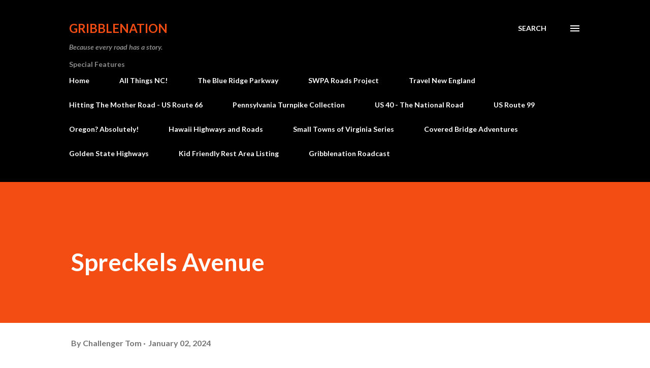

--- FILE ---
content_type: text/html; charset=utf-8
request_url: https://www.google.com/recaptcha/api2/aframe
body_size: 266
content:
<!DOCTYPE HTML><html><head><meta http-equiv="content-type" content="text/html; charset=UTF-8"></head><body><script nonce="Yyxks3hPektN6EiLlqDYvg">/** Anti-fraud and anti-abuse applications only. See google.com/recaptcha */ try{var clients={'sodar':'https://pagead2.googlesyndication.com/pagead/sodar?'};window.addEventListener("message",function(a){try{if(a.source===window.parent){var b=JSON.parse(a.data);var c=clients[b['id']];if(c){var d=document.createElement('img');d.src=c+b['params']+'&rc='+(localStorage.getItem("rc::a")?sessionStorage.getItem("rc::b"):"");window.document.body.appendChild(d);sessionStorage.setItem("rc::e",parseInt(sessionStorage.getItem("rc::e")||0)+1);localStorage.setItem("rc::h",'1769024858763');}}}catch(b){}});window.parent.postMessage("_grecaptcha_ready", "*");}catch(b){}</script></body></html>